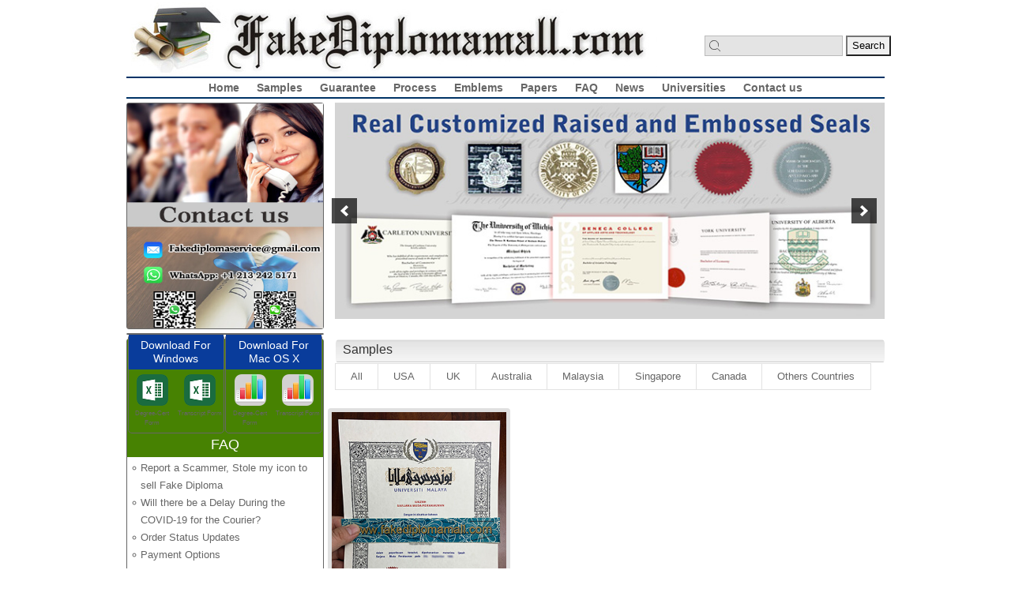

--- FILE ---
content_type: text/html; charset=UTF-8
request_url: https://www.fakediplomamall.com/project_tag/fake-degree-certificate
body_size: 9137
content:
<!DOCTYPE html><html dir="ltr" lang="en-US" prefix="og: https://ogp.me/ns#" ><head><meta charset="UTF-8" /><meta http-equiv="X-UA-Compatible" content="IE=edge"><link rel="pingback" href="https://www.fakediplomamall.com/xmlrpc.php" /> <script type="text/javascript">document.documentElement.className = 'js';</script> <script>var et_site_url='https://www.fakediplomamall.com';var et_post_id='0';function et_core_page_resource_fallback(a,b){"undefined"===typeof b&&(b=a.sheet.cssRules&&0===a.sheet.cssRules.length);b&&(a.onerror=null,a.onload=null,a.href?a.href=et_site_url+"/?et_core_page_resource="+a.id+et_post_id:a.src&&(a.src=et_site_url+"/?et_core_page_resource="+a.id+et_post_id))}</script><title>fake degree certificate | Best Site to Buy Fake Diploma</title><meta name="robots" content="max-image-preview:large" /><link rel="canonical" href="https://www.fakediplomamall.com/project_tag/fake-degree-certificate" /><meta name="generator" content="All in One SEO (AIOSEO) 4.3.7" /> <script type="application/ld+json" class="aioseo-schema">{"@context":"https:\/\/schema.org","@graph":[{"@type":"BreadcrumbList","@id":"https:\/\/www.fakediplomamall.com\/project_tag\/fake-degree-certificate#breadcrumblist","itemListElement":[{"@type":"ListItem","@id":"https:\/\/www.fakediplomamall.com\/#listItem","position":1,"item":{"@type":"WebPage","@id":"https:\/\/www.fakediplomamall.com\/","name":"Home","description":"Trustable and Excellent Designer to Help You Get Fake Degree Certificates. Best Place to Buy Fake Diplomas, Fake University Degree and Fake Transcript.","url":"https:\/\/www.fakediplomamall.com\/"},"nextItem":"https:\/\/www.fakediplomamall.com\/project_tag\/fake-degree-certificate#listItem"},{"@type":"ListItem","@id":"https:\/\/www.fakediplomamall.com\/project_tag\/fake-degree-certificate#listItem","position":2,"item":{"@type":"WebPage","@id":"https:\/\/www.fakediplomamall.com\/project_tag\/fake-degree-certificate","name":"fake degree certificate","url":"https:\/\/www.fakediplomamall.com\/project_tag\/fake-degree-certificate"},"previousItem":"https:\/\/www.fakediplomamall.com\/#listItem"}]},{"@type":"CollectionPage","@id":"https:\/\/www.fakediplomamall.com\/project_tag\/fake-degree-certificate#collectionpage","url":"https:\/\/www.fakediplomamall.com\/project_tag\/fake-degree-certificate","name":"fake degree certificate | Best Site to Buy Fake Diploma","inLanguage":"en-US","isPartOf":{"@id":"https:\/\/www.fakediplomamall.com\/#website"},"breadcrumb":{"@id":"https:\/\/www.fakediplomamall.com\/project_tag\/fake-degree-certificate#breadcrumblist"}},{"@type":"Organization","@id":"https:\/\/www.fakediplomamall.com\/#organization","name":"Best Site to Buy Fake Diploma","url":"https:\/\/www.fakediplomamall.com\/"},{"@type":"WebSite","@id":"https:\/\/www.fakediplomamall.com\/#website","url":"https:\/\/www.fakediplomamall.com\/","name":"Best Site To Get Fake Diploma","description":"Buy Degree Certificate | Buy Fake Diploma - Fakediplomamall.com","inLanguage":"en-US","publisher":{"@id":"https:\/\/www.fakediplomamall.com\/#organization"}}]}</script> <script type="text/javascript" >window.ga=window.ga||function(){(ga.q=ga.q||[]).push(arguments)};ga.l=+new Date;
			ga('create', "UA-149485831-1", 'auto');
			ga('send', 'pageview');</script> <script async src="https://www.google-analytics.com/analytics.js"></script> <link rel="alternate" type="application/rss+xml" title="Best Site to Buy Fake Diploma &raquo; Feed" href="https://www.fakediplomamall.com/feed" /><link rel="alternate" type="application/rss+xml" title="Best Site to Buy Fake Diploma &raquo; Comments Feed" href="https://www.fakediplomamall.com/comments/feed" /><link rel="alternate" type="application/rss+xml" title="Best Site to Buy Fake Diploma &raquo; fake degree certificate Project Tag Feed" href="https://www.fakediplomamall.com/project_tag/fake-degree-certificate/feed" /><meta content="Divi Child v.1.0.0" name="generator"/><style type="text/css">img.wp-smiley,img.emoji{display:inline!important;border:none!important;box-shadow:none!important;height:1em!important;width:1em!important;margin:0 .07em!important;vertical-align:-0.1em!important;background:none!important;padding:0!important}</style><link rel='stylesheet' id='wp-block-library-css' href='https://www.fakediplomamall.com/wp-includes/css/dist/block-library/style.min.css' type='text/css' media='all' /><link data-minify="1" rel='stylesheet' id='widgetopts-styles-css' href='https://www.fakediplomamall.com/wp-content/cache/min/1/wp-content/plugins/widget-options/assets/css/widget-options-0aabdf1db1b9a9a125952a12e9cf3b10.css' type='text/css' media='all' /><link data-minify="1" rel='stylesheet' id='wp-pagenavi-css' href='https://www.fakediplomamall.com/wp-content/cache/min/1/wp-content/plugins/wp-pagenavi/pagenavi-css-cf43e60f529c4951acde3279f4601041.css' type='text/css' media='all' /><link data-minify="1" rel='stylesheet' id='parent-style-css' href='https://www.fakediplomamall.com/wp-content/cache/min/1/wp-content/themes/Divi/style-97830a36d2e666e7d4163c80f440fd5e.css' type='text/css' media='all' /><link data-minify="1" rel='stylesheet' id='divi-style-css' href='https://www.fakediplomamall.com/wp-content/cache/min/1/wp-content/themes/Divi-child/style-7f583346bb7a4afdbf722f14bd4270ee.css' type='text/css' media='all' /><link rel='stylesheet' id='dashicons-css' href='https://www.fakediplomamall.com/wp-includes/css/dashicons.min.css' type='text/css' media='all' /> <script type='text/javascript' src='https://www.fakediplomamall.com/wp-content/cache/busting/1/wp-includes/js/jquery/jquery-1.12.4-wp.js'></script> <script type='text/javascript' src='https://www.fakediplomamall.com/wp-content/cache/busting/1/wp-includes/js/jquery/jquery-migrate.min-1.4.1.js' defer></script> <link rel='https://api.w.org/' href='https://www.fakediplomamall.com/wp-json/' /><link rel="EditURI" type="application/rsd+xml" title="RSD" href="https://www.fakediplomamall.com/xmlrpc.php?rsd" /><link rel="wlwmanifest" type="application/wlwmanifest+xml" href="https://www.fakediplomamall.com/wp-includes/wlwmanifest.xml" /><meta name="generator" content="WordPress 5.2.11" /> <script type="application/ld+json">{"@context":"https:\/\/schema.org","@type":"organization","name":"Fakediplomamall","url":"https:\/\/www.fakediplomamall.com","logo":{"@type":"ImageObject","url":"https:\/\/www.fakediplomamall.com\/wp-content\/uploads\/2019\/09\/logo.png","width":668,"height":97}}</script><script type="application/ld+json">{"@context":"https:\/\/schema.org","@graph":[{"@context":"https:\/\/schema.org","@type":"SiteNavigationElement","id":"site-navigation","name":"Home","url":"https:\/\/www.fakediplomamall.com\/"},{"@context":"https:\/\/schema.org","@type":"SiteNavigationElement","id":"site-navigation","name":"Samples","url":"https:\/\/www.fakediplomamall.com\/new-samples"},{"@context":"https:\/\/schema.org","@type":"SiteNavigationElement","id":"site-navigation","name":"Guarantee","url":"https:\/\/www.fakediplomamall.com\/guarantee"},{"@context":"https:\/\/schema.org","@type":"SiteNavigationElement","id":"site-navigation","name":"Process","url":"https:\/\/www.fakediplomamall.com\/process"},{"@context":"https:\/\/schema.org","@type":"SiteNavigationElement","id":"site-navigation","name":"Emblems","url":"https:\/\/www.fakediplomamall.com\/emblems"},{"@context":"https:\/\/schema.org","@type":"SiteNavigationElement","id":"site-navigation","name":"Papers","url":"https:\/\/www.fakediplomamall.com\/papers"},{"@context":"https:\/\/schema.org","@type":"SiteNavigationElement","id":"site-navigation","name":"FAQ","url":"https:\/\/www.fakediplomamall.com\/faq"},{"@context":"https:\/\/schema.org","@type":"SiteNavigationElement","id":"site-navigation","name":"News","url":"https:\/\/www.fakediplomamall.com\/news"},{"@context":"https:\/\/schema.org","@type":"SiteNavigationElement","id":"site-navigation","name":"Universities","url":"https:\/\/www.fakediplomamall.com\/universities"},{"@context":"https:\/\/schema.org","@type":"SiteNavigationElement","id":"site-navigation","name":"Contact us","url":"https:\/\/www.fakediplomamall.com\/contact-us"}]}</script><script type="application/ld+json">{"@context":"https:\/\/schema.org","@type":"WebSite","name":"Fakediplomamall","url":"https:\/\/www.fakediplomamall.com","potentialAction":[{"@type":"SearchAction","target":"https:\/\/www.fakediplomamall.com\/?s={search_term_string}","query-input":"required name=search_term_string"}]}</script><script type="application/ld+json">{"@context":"https:\/\/schema.org","@type":"BreadcrumbList","itemListElement":[{"@type":"ListItem","position":1,"item":{"@id":"https:\/\/www.fakediplomamall.com\/","name":"Home"}},{"@type":"ListItem","position":2,"item":{"@id":"http:\/\/www.fakediplomamall.com\/project_tag\/fake-degree-certificate","name":"fake degree certificate"}}]}</script><meta name="viewport" content="width=device-width, initial-scale=1.0, maximum-scale=1.0, user-scalable=0" /><link rel="icon" href="https://www.fakediplomamall.com/wp-content/uploads/2019/10/faion-45x45.png" sizes="32x32" /><link rel="icon" href="https://www.fakediplomamall.com/wp-content/uploads/2019/10/faion.png" sizes="192x192" /><link rel="apple-touch-icon-precomposed" href="https://www.fakediplomamall.com/wp-content/uploads/2019/10/faion.png" /><meta name="msapplication-TileImage" content="https://www.fakediplomamall.com/wp-content/uploads/2019/10/faion.png" /><link rel="stylesheet" id="et-divi-customizer-global-cached-inline-styles" href="https://www.fakediplomamall.com/wp-content/cache/et/global/et-divi-customizer-global-17675799370188.min.css" onerror="et_core_page_resource_fallback(this, true)" onload="et_core_page_resource_fallback(this)" /></head><body class="archive tax-project_tag term-fake-degree-certificate term-212 wp-schema-pro-1.3.0 et_pb_button_helper_class et_non_fixed_nav et_show_nav et_cover_background osx et_pb_gutters1 et_primary_nav_dropdown_animation_fade et_secondary_nav_dropdown_animation_fade et_pb_footer_columns1 et_header_style_left et_left_sidebar et_divi_theme et-db et_minified_js et_minified_css"><div id="page-container"><header id="main-header" data-height-onload="55"><div class="container clearfix et_menu_container"><div class="logo_container"> <span class="logo_helper"></span> <a href="https://www.fakediplomamall.com/"> <img src="https://fakediplomamall.com/wp-content/uploads/2019/09/logo.png" alt="Best Site to Buy Fake Diploma" id="logo" data-height-percentage="54" /> </a></div><div class="search-a"><form role="search" method="get" id="searchform" action="https://www.fakediplomamall.com/"><div><label class="screen-reader-text" for="s" style="overflow:visible;clip:auto;width:20px;height:20px;margin:3px;clip-path:none;"><img src="https://www.fakediplomamall.com/wp-content/uploads/2020/11/search.png" width="20px"></label> <input type="text" value="" name="s" id="s" /> <input type="submit" id="searchsubmit" value="Search" /></div></form></div><div id="et-top-navigation" data-height="55" data-fixed-height="55"><nav id="top-menu-nav"><ul id="top-menu" class="nav"><li id="menu-item-2893" class="menu-item menu-item-type-post_type menu-item-object-page menu-item-home menu-item-2893"><a href="https://www.fakediplomamall.com/">Home</a></li><li id="menu-item-2892" class="menu-item menu-item-type-post_type menu-item-object-page menu-item-2892"><a href="https://www.fakediplomamall.com/new-samples">Samples</a></li><li id="menu-item-2891" class="menu-item menu-item-type-post_type menu-item-object-page menu-item-2891"><a href="https://www.fakediplomamall.com/guarantee">Guarantee</a></li><li id="menu-item-2890" class="menu-item menu-item-type-post_type menu-item-object-page menu-item-2890"><a href="https://www.fakediplomamall.com/process">Process</a></li><li id="menu-item-2889" class="menu-item menu-item-type-post_type menu-item-object-page menu-item-2889"><a href="https://www.fakediplomamall.com/emblems">Emblems</a></li><li id="menu-item-2888" class="menu-item menu-item-type-post_type menu-item-object-page menu-item-2888"><a href="https://www.fakediplomamall.com/papers">Papers</a></li><li id="menu-item-2887" class="menu-item menu-item-type-post_type menu-item-object-page menu-item-2887"><a href="https://www.fakediplomamall.com/faq">FAQ</a></li><li id="menu-item-2886" class="menu-item menu-item-type-post_type menu-item-object-page menu-item-2886"><a href="https://www.fakediplomamall.com/news">News</a></li><li id="menu-item-2885" class="menu-item menu-item-type-post_type menu-item-object-page menu-item-2885"><a href="https://www.fakediplomamall.com/universities">Universities</a></li><li id="menu-item-2884" class="menu-item menu-item-type-post_type menu-item-object-page menu-item-2884"><a href="https://www.fakediplomamall.com/contact-us">Contact us</a></li></ul></nav><div id="et_mobile_nav_menu"><div class="mobile_nav closed"> <span class="select_page">Select Page</span> <span class="mobile_menu_bar mobile_menu_bar_toggle"></span></div></div></div></div><div class="et_search_outer"><div class="container et_search_form_container"><form role="search" method="get" class="et-search-form" action="https://www.fakediplomamall.com/"> <input type="search" class="et-search-field" placeholder="Search &hellip;" value="" name="s" title="Search for:" /></form> <span class="et_close_search_field"></span></div></div></header><div id="et-main-area"><div id="main-content"><div class="container"><div id="content-area" class="clearfix"><div id="left-area"><div class="soliloquy-outer-container" data-soliloquy-loaded="0"><div aria-live="polite" id="soliloquy-container-6927" class="soliloquy-container soliloquy-transition-fade soliloquy-fade soliloquy-arrows-active soliloquy-theme-base" style="max-width:720px;max-height:285px;margin:0 auto 20px;"><ul id="soliloquy-6927" class="soliloquy-slider soliloquy-slides soliloquy-wrap soliloquy-clear"><li aria-hidden="true" class="soliloquy-item soliloquy-item-1 soliloquy-id-6748 soliloquy-image-slide" draggable="false" style="list-style:none;"><img id="soliloquy-image-6748" class="soliloquy-image soliloquy-image-1" src="https://www.fakediplomamall.com/wp-content/uploads/2019/09/focus2-2.jpg" alt="focus2" data-no-lazy="1" /></li><li aria-hidden="true" class="soliloquy-item soliloquy-item-2 soliloquy-id-6749 soliloquy-image-slide" draggable="false" style="list-style:none;"><img id="soliloquy-image-6749" class="soliloquy-image soliloquy-image-2 soliloquy-preload" src="https://www.fakediplomamall.com/wp-content/plugins/soliloquy/assets/css/images/holder.gif" data-soliloquy-src="https://www.fakediplomamall.com/wp-content/uploads/2019/09/focus1-2.jpg" alt="focus1" data-no-lazy="1" /></li></ul></div><noscript><style type="text/css" scoped>#soliloquy-container-6927{opacity:1}#soliloquy-container-6927 li>.soliloquy-caption{display:none}#soliloquy-container-6927 li:first-child>.soliloquy-caption{display:block}</style><div class="soliloquy-no-js" style="display:none;visibility:hidden;height:0;line-height:0;opacity:0;"><img data-no-lazy="1" class="soliloquy-image soliloquy-no-js-image" src="https://www.fakediplomamall.com/wp-content/uploads/2019/09/focus2-2.jpg" alt="focus2" /><img data-no-lazy="1" class="soliloquy-image soliloquy-no-js-image" src="https://www.fakediplomamall.com/wp-content/uploads/2019/09/focus1-2.jpg" alt="focus1" /></div></noscript></div><div class="et_pb_row et_pb_row_0"><div class="et_pb_column et_pb_column_4_4 et_pb_column_0 et_pb_css_mix_blend_mode_passthrough et-last-child"><div class="et_pb_module et_pb_text et_pb_text_0 et_pb_bg_layout_light et_pb_text_align_left"><div class="et_pb_text_inner"><h4>Samples</h4></div></div><div class="et_pb_module et_pb_code et_pb_code_0"><div class="et_pb_code_inner"><div class="et_pb_portfolio_filterss clearfix"><ul class="clearfix"><li class="et_pb_portfolio_filter et_pb_portfolio_filter_all"><a href="/samples" class="active" data-category-slug="all">All</a></li><li class="et_pb_portfolio_filter"><a href="/project_category/usa" data-category-slug="usa">USA</a></li><li class="et_pb_portfolio_filter"><a href="/project_category/uk" data-category-slug="uk">UK</a></li><li class="et_pb_portfolio_filter"><a href="/project_category/australia" data-category-slug="australia">Australia</a></li><li class="et_pb_portfolio_filter"><a href="/project_category/malaysia" data-category-slug="malaysia">Malaysia</a></li><li class="et_pb_portfolio_filter"><a href="/project_category/singapore" data-category-slug="singapore">Singapore</a></li><li class="et_pb_portfolio_filter"><a href="/project_category/canada" data-category-slug="canada">Canada</a></li><li class="et_pb_portfolio_filter"><a href="/project_category/others-countries" data-category-slug="others-countries">Others Countries</a></li></ul></div><style>.et_pb_portfolio_filterss li{float:left;line-height:1em;font-size:12.9px}.et_pb_portfolio_filterss ul{padding:0;list-style-type:none!important;line-height:26px;list-style:none}.et_pb_portfolio_filterss li a{display:block;overflow:hidden;height:auto;margin:-1px -1px 0 0;padding:10px 19.2px;border:1px solid #e2e2e2;color:#666;background-color:#fff}.et_pb_portfolio_filterss li a:hover{color:#666;background-color:#f4f4f4}</style></div></div></div></div><article id="post-6620" class="et_pb_post archivea fenlei post-6620 project type-project status-publish has-post-thumbnail hentry project_category-malaysia project_tag-buy-fake-diploma project_tag-malaysian-fake-degree project_tag-university-of-malaya-fake-degree project_tag-university-of-malaya-fake-diploma project_tag-fake-degree-certificate"> <a href="https://www.fakediplomamall.com/samples/university-of-malaya-degree-certificate"> <img src="https://www.fakediplomamall.com/wp-content/uploads/2019/09/C315M-15.jpg" alt="Where To Buy University of Malaya Fake Degree/Diploma?" class="" width='1080' height='675' /> </a><h2 class="entry-title archive-title"><a href="https://www.fakediplomamall.com/samples/university-of-malaya-degree-certificate">Where To Buy University of Malaya Fake Degree/Diploma?</a></h2> <a href="https://www.fakediplomamall.com/samples/university-of-malaya-degree-certificate" class="more-link"></a></article></div><div id="sidebar"><div id="custom_html-3" class="widget_text widget et_pb_widget widget_custom_html"><div class="textwidget custom-html-widget"><div id="contactusleftnav"> <a style="margin-left:0px !important;" href="https://fakediplomamall.com/faq"> <img src="https://www.fakediplomamall.com/wp-content/uploads/2025/04/0250402094421.jpg"></a></div><style>.buyao{margin-left:0px!important}#contactusleftnav{background-position:left top;overflow:hidden;width:218px;height:285px;position:relative;margin:0 0 10px 0}#contactusleftnav img{width:100%;height:285px}@media (max-width:980px){#contactusleftnav img{width:100%;height:auto}}</style></div></div><div id="text-2" class="widget et_pb_widget widget_text"><div class="textwidget"><div id="dddd" style="float: left; width: 49.5%; margin: 0 0.25% 5px;"><h3 class="widgettitle" style="font-size: 14px; line-height: 1.25em; text-align: center; background-color: #093c9b; color: #fff; padding: 5px; float: none;">Download For Windows</h3><p><a style="float: left; width: 50%; padding: 5% 0; font-size: 8px; line-height: 1.5em; text-align: center; margin: 0 auto;" href="https://www.fakediplomamall.com/wp-content/uploads/2025/04/Fake_Degree_Cert_Form-25.xlsx"><img class="formsa alignleft wp-image-7196 size-full" style="width: 40px !important; left: 0 !important; margin: 0 !important;" src="https://www.fakediplomamall.com/wp-content/uploads/2020/12/Fake-Diploma-Excel-for-Windows.png" alt="" width="40" height="40" />Degree-Cert Form</a><a style="float: left; width: 50%; padding: 5% 0; font-size: 8px; line-height: 1.5em; text-align: center; margin: 0 auto;" href="https://www.fakediplomamall.com/wp-content/uploads/2025/04/Fake_Transcript_Form-25.xlsx"><img class="formsa alignleft wp-image-7196 size-full" style="width: 40px !important; left: 0 !important; margin: 0 !important;" src="https://www.fakediplomamall.com/wp-content/uploads/2020/12/Fake-Transcript-Excel-for-Windows.png" alt="" width="40" height="40" />Transcript Form </a></p></div><div id="dddd" style="float: left; width: 49.5%; margin: 0 0.25% 5px;"><h3 class="widgettitle" style="font-size: 14px; line-height: 1.25em; text-align: center; background-color: #093c9b; color: #fff; padding: 5px; float: none;">Download For Mac OS X</h3><p><a style="float: left; width: 50%; padding: 5% 0; font-size: 8px; line-height: 1.5em; text-align: center; margin: 0 auto;" href="https://www.fakediplomamall.com/wp-content/uploads/2021/11/Fake-Diploma-Form-22.numbers"><img class="formsa alignleft wp-image-7196 size-full" style="width: 40px !important; left: 0 !important; margin: 0 !important;" src="https://www.fakediplomamall.com/wp-content/uploads/2020/12/Fake-Diploma-Numbers-for-Mac.png" alt="" width="40" height="40" />Degree-Cert Form</a><a style="float: left; width: 50%; padding: 5% 0; font-size: 8px; line-height: 1.5em; text-align: center; margin: 0 auto;" href="https://www.fakediplomamall.com/wp-content/uploads/2021/11/Fake-Transcript-Form-22.numbers"><img class="formsa alignleft wp-image-7196 size-full" style="width: 40px !important; left: 0 !important; margin: 0 !important;" src="https://www.fakediplomamall.com/wp-content/uploads/2020/12/Fake-Transcript-Numbers-for-Mac.png" alt="" width="40" height="40" />Transcript Form</a></p></div><style>#text-2{<br />border:none!important;<br />overflow:auto;<br />}<br /></style></div></div> <style>.et_pb_widget ul li{margin-bottom:0em}.rpwe-block h3{padding:0}.rpwe-block li{border:0}li.rpwe-li.rpwe-clearfix{padding-left:10px!important;margin:0 0 0 5px;list-style-type:circle;list-style-position:initial;margin-left:22px}h3.rpwe-title a{position:relative;left:-15px}div#rpwe_widget-2 h4{background-color:#478202;color:#fff;text-align:center;padding:7px}</style><div id="rpwe_widget-2" class="widget et_pb_widget rpwe_widget recent-posts-extended"><h4 class="widgettitle">FAQ</h4><div class="rpwe-block "><ul class="rpwe-ul"><li class="rpwe-li rpwe-clearfix"><h3 class="rpwe-title"><a href="https://www.fakediplomamall.com/report-a-scammer-sell-fake-diploma.html" title="Permalink to Report a Scammer, Stole my icon to sell Fake Diploma" rel="bookmark">Report a Scammer, Stole my icon to sell Fake Diploma</a></h3></li><li class="rpwe-li rpwe-clearfix"><h3 class="rpwe-title"><a href="https://www.fakediplomamall.com/will-there-be-a-delay-during-the-covid-19-for-the-courier.html" title="Permalink to Will there be a Delay During the COVID-19 for the Courier?" rel="bookmark">Will there be a Delay During the COVID-19 for the Courier?</a></h3></li><li class="rpwe-li rpwe-clearfix"><h3 class="rpwe-title"><a href="https://www.fakediplomamall.com/order-status-updates.html" title="Permalink to Order Status Updates" rel="bookmark">Order Status Updates</a></h3></li><li class="rpwe-li rpwe-clearfix"><h3 class="rpwe-title"><a href="https://www.fakediplomamall.com/payment-options.html" title="Permalink to Payment Options" rel="bookmark">Payment Options</a></h3></li><li class="rpwe-li rpwe-clearfix"><h3 class="rpwe-title"><a href="https://www.fakediplomamall.com/delivery-turnaround.html" title="Permalink to Delivery Turnaround Time" rel="bookmark">Delivery Turnaround Time</a></h3></li></ul></div></div><div id="categoryleft" class="widget et_pb_widget widget_nav_menu"><h4 class="widgettitle">International Samples</h4><div class="menu-quick-links-container"><ul id="menu-quick-links" class="menu"><li id="menu-item-2947" class="menu-item menu-item-type-taxonomy menu-item-object-project_category menu-item-2947"><a href="https://www.fakediplomamall.com/project_category/australia">Australia</a></li><li id="menu-item-2948" class="menu-item menu-item-type-taxonomy menu-item-object-project_category menu-item-2948"><a href="https://www.fakediplomamall.com/project_category/malaysia">Malaysia</a></li><li id="menu-item-2949" class="menu-item menu-item-type-taxonomy menu-item-object-project_category menu-item-2949"><a href="https://www.fakediplomamall.com/project_category/singapore">Singapore</a></li><li id="menu-item-2950" class="menu-item menu-item-type-taxonomy menu-item-object-project_category menu-item-2950"><a href="https://www.fakediplomamall.com/project_category/uk">UK</a></li><li id="menu-item-2951" class="menu-item menu-item-type-taxonomy menu-item-object-project_category menu-item-2951"><a href="https://www.fakediplomamall.com/project_category/usa">USA</a></li><li id="menu-item-2952" class="menu-item menu-item-type-taxonomy menu-item-object-project_category menu-item-2952"><a href="https://www.fakediplomamall.com/project_category/canada">Canada</a></li><li id="menu-item-2953" class="menu-item menu-item-type-taxonomy menu-item-object-project_category menu-item-2953"><a href="https://www.fakediplomamall.com/project_category/others-countries">Others Countries</a></li></ul></div></div><div id="custom_html-5" class="widget_text widget et_pb_widget widget_custom_html"><div class="textwidget custom-html-widget"><div class="sidemenu"><div class="decoratedblock"><h4>How to Place an Order</h4><ul><li><a title="Fill in a form above">1. Download and Fill out the Form</a></li><li><a title="Pay 50% as deposit">2. Pay 50% as Deposit</a></li><li><a title="Design electronic drafts">3. Design the Digital Draft</a></li><li><a title="Confirm content information">4. Confirm the Draft</a></li><li><a title="Pay the balance">5. Pay the Balance</a></li><li><a title="Production printing products">6. Printing, And Produce the Stamp</a></li><li><a title="Packaging and send express">7. Packaging and Delivery</a></li><li><a title="Packaging and send express">8. Delete your Data</a></li></ul></div></div><style>.decoratedblock h4{color:#fff;padding:0 0 0 5px;width:219px;height:30px;line-height:30px;text-align:center;background-color:#093c9b}</style></div></div><div id="custom_html-6" class="widget_text widget et_pb_widget widget_custom_html"><div class="textwidget custom-html-widget"><div class="decoratedblock"><h4>Express ways</h4><ul><a title="Paper and Folders" style="margin-left: 0px !important;"><img src="/wp-content/uploads/2019/10/123.png" height="165" style="padding:5px; max-width:120%;width:100%; "></a></ul></div></div></div></div></div></div></div><footer id="main-footer"><div class="container"><div id="footer-widgets" class="clearfix"><div class="footer-widget"><div id="custom_html-9" class="widget_text widget fwidget et_pb_widget widget_custom_html"><div class="textwidget custom-html-widget"><div id="footernavmenu"><p>Copyright 2018 © www.fakediplomamall.com, Document Printing Services <a href="/sitemap.xml" target="_blank" rel="noopener noreferrer"><span style="display:inline-block;background-color:#EF5350;color:#fff;padding:2px 5px;font-family:arial;font-size:12px;font-weight:bold;">sitemap</span></a></p> <span id="local"></span>&nbsp;&nbsp;&nbsp;&nbsp;&nbsp;&nbsp; <span id="localutc"></span>&nbsp;&nbsp;&nbsp;&nbsp;&nbsp;&nbsp; <span id="Los Angeles">Los Angeles&nbsp;&nbsp;9/25/2019 21:05:08</span>&nbsp;&nbsp;&nbsp;&nbsp;&nbsp;&nbsp; <span id="Vancouver">Vancouver&nbsp;&nbsp;9/26/2019 1:05:08</span>&nbsp;&nbsp;&nbsp;&nbsp;&nbsp;&nbsp; <span id="HongKong">HongKong&nbsp;&nbsp;9/26/2019 13:05:08</span><br> <span id="London">London&nbsp;&nbsp;9/26/2019 6:05:08</span>&nbsp;&nbsp;&nbsp;&nbsp;&nbsp;&nbsp; <span id="Roman">Roman&nbsp;&nbsp;9/26/2019 6:05:08</span>&nbsp;&nbsp;&nbsp;&nbsp;&nbsp;&nbsp; <span id="Moscow">Moscow&nbsp;&nbsp;9/26/2019 8:05:08</span>&nbsp;&nbsp;&nbsp;&nbsp;&nbsp;&nbsp; <span id="Sydney">Sydney&nbsp;&nbsp;9/26/2019 8:05:08</span> <script language="javascript" type="text/javascript">function calcTime(city, offset) { 
var d = new Date(); 
utc = d.getTime() + (d.getTimezoneOffset() * 60000); 
var nd = new Date(utc + (3600000 * offset)); 
var gmtTime = new Date(utc) 
var day = nd.getDate(); 
var month = nd.getMonth(); 
var year = nd.getYear(); 
var hr = nd.getHours(); //+ offset 
var min = nd.getMinutes(); 
var sec = nd.getSeconds(); 
if(year < 1000){ 
year += 1900 
} 
//var monthArray = new Array("January", "February", "March", "April", "May", "June", "July", "August", "September", "October", "November", "December")
var monthArray = new Array("1", "2", "3", "4", "5", "6", "7", "8", "9", "10", "11", "12") 
var monthDays = new Array("31", "28", "31", "30", "31", "30", "31", "31", "30", "31", "30", "31") 
if (year%4 == 0){ 
monthDays = new Array("31", "29", "31", "30", "31", "30", "31", "31", "30", "31", "30", "31") 
} 
if(year%100 == 0 && year%400 != 0){ 
monthDays = new Array("31", "28", "31", "30", "31", "30", "31", "31", "30", "31", "30", "31") 
} 
if (hr >= 24){ 
hr = hr-24 
day -= -1 
} 
if (hr < 0){ 
hr -= -24 
day -= 1 
} 
if (hr < 10){ 
hr = " " + hr 
} 
if (min < 10){ 
min = "0" + min 
} 
if (sec < 10){ 
sec = "0" + sec 
} 
if (day <= 0){ 
if (month == 0){ 
month = 11 
year -= 1 
} 
else{ 
month = month -1 
} 
day = monthDays[month] 
} 
if(day > monthDays[month]){ 
day = 1 
if(month == 11){ 
month = 0 
year -= -1 
} 
else{ 
month -= -1 
} 
} 
//return city+":The local time is"+monthArray[month] + " " + day + ", " + year + "<br>" + hr + ":" + min + ":" + sec
return city + "&nbsp;&nbsp;" + monthArray[month] + "/" + day + "/" + year + " " + hr + ":" + min + ":" + sec
//return "The local time in " + city + " is " + nd.toLocaleString()+; 
} 
function worldClockZone(){ 
//document.getElementById('local').innerHTML = "The local time is " + (new Date()).toLocaleString(); 
//document.getElementById('localutc').innerHTML = "The local time is " + (new Date()).toLocaleString(); 
document.getElementById('Los Angeles').innerHTML = calcTime('Los Angeles', '-8'); 
document.getElementById('Vancouver').innerHTML = calcTime('Vancouver', '-4'); 
document.getElementById('HongKong').innerHTML = calcTime('HongKong', '+8'); 
document.getElementById('London').innerHTML =calcTime('London', '+1'); 
document.getElementById('Roman').innerHTML = calcTime('Roman', '+1'); 
document.getElementById('Moscow').innerHTML = calcTime('Moscow', '+3'); 
document.getElementById('Sydney').innerHTML = calcTime('Sydney', '+3'); 
setTimeout("worldClockZone()", 1000) 
} 
window.onload=worldClockZone;</script> </div><style>#footernavmenu{text-align:center;margin:0;padding:5px 0 10px 0;font-size:85%;background-color:#757575;color:#FFF;border:thin #757575;width:953px;float:left;z-index:1}#footernavmenu{text-align:center;margin:0;padding:5px 0 10px 0;font-size:85%;background-color:#757575;color:#FFF;border:thin #757575;width:953px;float:left;z-index:1}#footernavmenu{text-align:center;margin:0;padding:5px 0 10px 0;font-size:85%;background-color:#757575;color:#FFF;border:thin #757575;width:953px;float:left;z-index:1}#custom_html-9>.textwidget.custom-html-widget{border:0}div#footernavmenu p{text-align:center}#footer-widgets{padding:15px 0 0}#footer-bottom{display:none}</style></div></div></div></div></div><div id="footer-bottom"><div class="container clearfix"><ul class="et-social-icons"></ul></div></div></footer></div></div>  <script type="text/javascript"></script> <link data-minify="1" rel='stylesheet' id='soliloquy-style-css-css' href='https://www.fakediplomamall.com/wp-content/cache/min/1/wp-content/plugins/soliloquy/assets/css/soliloquy-149ee81ada3f1f809299a247b24e433a.css' type='text/css' media='all' /> <script type='text/javascript'>/* <![CDATA[ */ var DIVI = {"item_count":"%d Item","items_count":"%d Items"};
var et_shortcodes_strings = {"previous":"Previous","next":"Next"};
var et_pb_custom = {"ajaxurl":"https:\/\/www.fakediplomamall.com\/wp-admin\/admin-ajax.php","images_uri":"https:\/\/www.fakediplomamall.com\/wp-content\/themes\/Divi\/images","builder_images_uri":"https:\/\/www.fakediplomamall.com\/wp-content\/themes\/Divi\/includes\/builder\/images","et_frontend_nonce":"7fac08445f","subscription_failed":"Please, check the fields below to make sure you entered the correct information.","et_ab_log_nonce":"2d1190c56f","fill_message":"Please, fill in the following fields:","contact_error_message":"Please, fix the following errors:","invalid":"Invalid email","captcha":"Captcha","prev":"Prev","previous":"Previous","next":"Next","wrong_captcha":"You entered the wrong number in captcha.","ignore_waypoints":"no","is_divi_theme_used":"1","widget_search_selector":".widget_search","is_ab_testing_active":"","page_id":"6620","unique_test_id":"","ab_bounce_rate":"5","is_cache_plugin_active":"yes","is_shortcode_tracking":"","tinymce_uri":""};
var et_pb_box_shadow_elements = []; /* ]]> */</script> <script type='text/javascript' src='https://www.fakediplomamall.com/wp-content/cache/busting/1/wp-content/themes/Divi/js/custom.min-3.29.3.js' defer></script> <script data-minify="1" type='text/javascript' src='https://www.fakediplomamall.com/wp-content/cache/min/1/wp-content/themes/Divi/core/admin/js/common-e017729877960d285cc44db1639d4ff4.js' defer></script> <script type='text/javascript' src='https://www.fakediplomamall.com/wp-includes/js/wp-embed.min.js' defer></script> <script type='text/javascript'>/* <![CDATA[ */ var soliloquy_ajax = {"ajax":"https:\/\/www.fakediplomamall.com\/wp-admin\/admin-ajax.php","ajax_nonce":"c6be34d4ee"}; /* ]]> */</script> <script type='text/javascript' src='https://www.fakediplomamall.com/wp-content/cache/busting/1/wp-content/plugins/soliloquy/assets/js/min/soliloquy-min-2.5.3.1.js' defer></script> <style id="et-builder-module-design-cached-inline-styles">div.et_pb_section.et_pb_section_0{background-image:url(https://www.fakediplomamall.com/wp-content/uploads/2019/09/h4-bg.jpg)!important}.et_pb_section_0{border-radius:6px 6px 6px 6px;overflow:hidden;margin:auto}.et_pb_section_0.et_pb_section{padding-top:6px;padding-left:9px;margin-top:5px;margin-left:15px}.et_pb_row_0,body #page-container .et-db #et-boc .et_pb_row_0.et_pb_row,body.et_pb_pagebuilder_layout.single #page-container #et-boc .et_pb_row_0.et_pb_row,body.et_pb_pagebuilder_layout.single.et_full_width_portfolio_page #page-container #et-boc .et_pb_row_0.et_pb_row{width:100%}.et_pb_text_0 h4{font-size:16px;color:#333333!important}.et_pb_text_0{background-image:url(https://www.fakediplomamall.com/wp-content/uploads/2019/09/h4-bg.jpg);border-radius:6px 6px 6px 6px;overflow:hidden;padding-top:6px!important;padding-left:9px!important;margin-top:5px!important;margin-left:15px!important;margin:auto}.et_pb_column_0{z-index:9;position:relative}@media only screen and (max-width:767px){.et_pb_text_0{margin-left:0px!important}}</style> <script type="text/javascript">if ( typeof soliloquy_slider === 'undefined' || false === soliloquy_slider ) {soliloquy_slider = {};}var soliloquy_width_6927 = jQuery('#soliloquy-container-6927').width() < 720 ? 720 : jQuery('#soliloquy-container-6927').width();jQuery('#soliloquy-container-6927').css('height', Math.round(soliloquy_width_6927/(720/285))).fadeTo(300, 1);jQuery(document).ready(function($){var soliloquy_container_6927 = $('#soliloquy-container-6927'),soliloquy_6927 = $('#soliloquy-6927'),soliloquy_holder_6927 = $('#soliloquy-6927').find('.soliloquy-preload');if ( 0 !== soliloquy_holder_6927.length ) {var soliloquy_src_attr = 'data-soliloquy-src';soliloquy_holder_6927.each(function() {var soliloquy_src = $(this).attr(soliloquy_src_attr);if ( typeof soliloquy_src === 'undefined' || false === soliloquy_src ) {return;}var soliloquy_image = new Image();soliloquy_image.src = soliloquy_src;$(this).attr('src', soliloquy_src).removeAttr(soliloquy_src_attr);});}soliloquy_slider['6927'] = soliloquy_6927.soliloquy({slideSelector: '.soliloquy-item',speed: 400,pause: 5000,auto: 1,keyboard: 1,useCSS: 1,startSlide: 0,autoHover: 0,autoDelay: 0,infiniteLoop: 1,mode: 'fade',pager: 0,controls: 1,autoControls: 0,autoControlsCombine: 0,nextText: '',prevText: '',startText: '',stopText: '',onSliderLoad: function(currentIndex){soliloquy_container_6927.find('.soliloquy-active-slide').removeClass('soliloquy-active-slide').attr('aria-hidden','true');soliloquy_container_6927.css({'height':'auto','background-image':'none'});if ( soliloquy_container_6927.find('.soliloquy-slider li').size() > 1 ) {soliloquy_container_6927.find('.soliloquy-controls').fadeTo(300, 1);} else {soliloquy_container_6927.find('.soliloquy-controls').addClass('soliloquy-hide');}soliloquy_6927.find('.soliloquy-item:not(.soliloquy-clone):eq(' + currentIndex + ')').addClass('soliloquy-active-slide').attr('aria-hidden','false');$('.soliloquy-clone .soliloquy-video-holder').remove();soliloquy_container_6927.find('.soliloquy-controls-direction').attr('aria-label','carousel buttons').attr('aria-controls', 'soliloquy-container-6927');soliloquy_container_6927.find('.soliloquy-controls-direction a.soliloquy-prev').attr('aria-label','previous');soliloquy_container_6927.find('.soliloquy-controls-direction a.soliloquy-next').attr('aria-label','next');$(window).trigger('resize');soliloquy_container_6927.parent().attr('data-soliloquy-loaded', 1);},onSlideBefore: function(element, oldIndex, newIndex, oldelm ){soliloquy_container_6927.find('.soliloquy-active-slide').removeClass('soliloquy-active-slide').attr('aria-hidden','true');$(element).addClass('soliloquy-active-slide').attr('aria-hidden','false');},onSlideAfter: function(element, oldIndex, newIndex){}});});</script> <script type="text/javascript">(function($) {
		    $(document).on('keyup','#go_page',function(){
		        var page_url='https://www.fakediplomamall.com/new-samples/page/'+$(this).val();
		        $(this).next().attr('href',page_url);
		})
		})( jQuery );</script> <script defer src="https://static.cloudflareinsights.com/beacon.min.js/vcd15cbe7772f49c399c6a5babf22c1241717689176015" integrity="sha512-ZpsOmlRQV6y907TI0dKBHq9Md29nnaEIPlkf84rnaERnq6zvWvPUqr2ft8M1aS28oN72PdrCzSjY4U6VaAw1EQ==" data-cf-beacon='{"version":"2024.11.0","token":"a31a62aa21f34caf86e34d561837202c","r":1,"server_timing":{"name":{"cfCacheStatus":true,"cfEdge":true,"cfExtPri":true,"cfL4":true,"cfOrigin":true,"cfSpeedBrain":true},"location_startswith":null}}' crossorigin="anonymous"></script>
</body></html>
<!-- This website is like a Rocket, isn't it? Performance optimized by WP Rocket. Learn more: https://wp-rocket.me -->